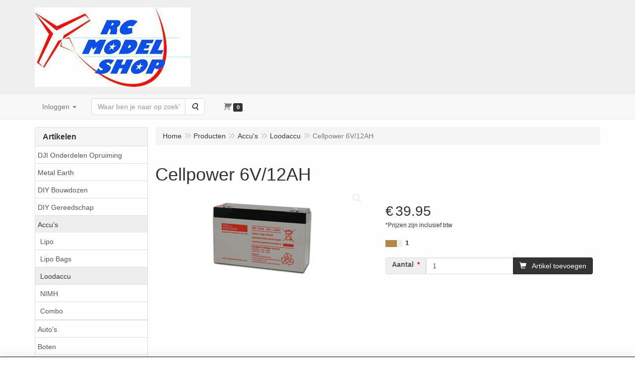

--- FILE ---
content_type: text/css
request_url: https://www.rc-modelshop.nl/assets/theme.css?h=772b0c0f
body_size: 7909
content:
@charset "UTF-8";.input-sm{font-size:12px;line-height:1.5;border-radius:3px}.form-group-sm .form-control{font-size:12px;line-height:1.5;border-radius:3px}.input-lg{font-size:18px;line-height:1.33333333;border-radius:6px}.form-group-lg .form-control{font-size:18px;line-height:1.33333333;border-radius:6px}.has-success .checkbox,.has-success .checkbox-inline,.has-success .control-label,.has-success .help-block,.has-success .radio,.has-success .radio-inline,.has-success.checkbox label,.has-success.checkbox-inline label,.has-success.radio label,.has-success.radio-inline label{color:#3c763d}.has-success .form-control{border-color:#3c763d;-webkit-box-shadow:inset 0 1px 1px rgba(0,0,0,.075);box-shadow:inset 0 1px 1px rgba(0,0,0,.075)}.has-success .form-control:focus{border-color:#2b542c;-webkit-box-shadow:inset 0 1px 1px rgba(0,0,0,.075),0 0 6px #67b168;box-shadow:inset 0 1px 1px rgba(0,0,0,.075),0 0 6px #67b168}.has-success .input-group-addon{color:#3c763d;background-color:#dff0d8;border-color:#3c763d}.has-success .form-control-feedback{color:#3c763d}.has-warning .checkbox,.has-warning .checkbox-inline,.has-warning .control-label,.has-warning .help-block,.has-warning .radio,.has-warning .radio-inline,.has-warning.checkbox label,.has-warning.checkbox-inline label,.has-warning.radio label,.has-warning.radio-inline label{color:#8a6d3b}.has-warning .form-control{border-color:#8a6d3b;-webkit-box-shadow:inset 0 1px 1px rgba(0,0,0,.075);box-shadow:inset 0 1px 1px rgba(0,0,0,.075)}.has-warning .form-control:focus{border-color:#66512c;-webkit-box-shadow:inset 0 1px 1px rgba(0,0,0,.075),0 0 6px #c0a16b;box-shadow:inset 0 1px 1px rgba(0,0,0,.075),0 0 6px #c0a16b}.has-warning .input-group-addon{color:#8a6d3b;background-color:#fcf8e3;border-color:#8a6d3b}.has-warning .form-control-feedback{color:#8a6d3b}.has-error .checkbox,.has-error .checkbox-inline,.has-error .control-label,.has-error .help-block,.has-error .radio,.has-error .radio-inline,.has-error.checkbox label,.has-error.checkbox-inline label,.has-error.radio label,.has-error.radio-inline label{color:#a94442}.has-error .form-control{border-color:#a94442;-webkit-box-shadow:inset 0 1px 1px rgba(0,0,0,.075);box-shadow:inset 0 1px 1px rgba(0,0,0,.075)}.has-error .form-control:focus{border-color:#843534;-webkit-box-shadow:inset 0 1px 1px rgba(0,0,0,.075),0 0 6px #ce8483;box-shadow:inset 0 1px 1px rgba(0,0,0,.075),0 0 6px #ce8483}.has-error .input-group-addon{color:#a94442;background-color:#f2dede;border-color:#a94442}.has-error .form-control-feedback{color:#a94442}.dropdown-menu{font-size:14px;background-color:#fefefe;border:1px solid rgba(0,0,0,.15);border-radius:4px}.dropdown-menu .divider{margin:9px 0;background-color:#e5e5e5}.dropdown-menu>li>a{line-height:1.428571429;color:#343434}.dropdown-menu>li>a:focus,.dropdown-menu>li>a:hover{color:#232323;background-color:#f5f5f5}.dropdown-menu>.active>a{background-color:#343434;color:#fefefe}.dropdown-menu>.active>a:focus,.dropdown-menu>.active>a:hover{color:#232323;background-color:#f5f5f5}.dropdown-menu>.disabled>a,.dropdown-menu>.disabled>a:focus,.dropdown-menu>.disabled>a:hover{color:#787878}.dropdown-header{font-size:12px;line-height:1.428571429;color:#787878}body{font-family:"Helvetica Neue",Helvetica,Arial,sans-serif;font-size:14px;color:#343434;background-color:#fefefe}div#main.container{background-color:transparent}a{color:#343434}a:focus,a:hover{color:#0e0e0e;text-decoration:none}.img-rounded{border-radius:6px}.img-thumbnail{padding:4px;background-color:#fefefe;border:1px solid #ddd;border-radius:4px}hr{border-top:1px solid #efefef}table{background-color:transparent}.table>tbody>tr>td,.table>tbody>tr>th,.table>tfoot>tr>td,.table>tfoot>tr>th,.table>thead>tr>td,.table>thead>tr>th{border-top:1px solid #ddd}.table>thead>tr>th{border-bottom:2px solid #ddd}.table>caption+thead>tr:first-child>td,.table>caption+thead>tr:first-child>th,.table>colgroup+thead>tr:first-child>td,.table>colgroup+thead>tr:first-child>th,.table>thead:first-child>tr:first-child>td,.table>thead:first-child>tr:first-child>th{border-top:0}.table>tbody+tbody{border-top:2px solid #ddd}.table .table{background-color:#fefefe}.table-bordered{border:1px solid #ddd}.table-bordered>tbody>tr>td,.table-bordered>tbody>tr>th,.table-bordered>tfoot>tr>td,.table-bordered>tfoot>tr>th,.table-bordered>thead>tr>td,.table-bordered>thead>tr>th{border:1px solid #ddd}.table-bordered>thead>tr>td,.table-bordered>thead>tr>th{border-bottom-width:2px}.table-striped>tbody>tr:nth-of-type(odd){background-color:#f9f9f9}.table-hover>tbody>tr:hover{background-color:#f5f5f5}.table>tbody>tr.active>td,.table>tbody>tr.active>th,.table>tbody>tr>td.active,.table>tbody>tr>th.active,.table>tfoot>tr.active>td,.table>tfoot>tr.active>th,.table>tfoot>tr>td.active,.table>tfoot>tr>th.active,.table>thead>tr.active>td,.table>thead>tr.active>th,.table>thead>tr>td.active,.table>thead>tr>th.active{background-color:#f5f5f5}.table-hover>tbody>tr.active:hover>td,.table-hover>tbody>tr.active:hover>th,.table-hover>tbody>tr:hover>.active,.table-hover>tbody>tr>td.active:hover,.table-hover>tbody>tr>th.active:hover{background-color:#e8e8e8}.table>tbody>tr.success>td,.table>tbody>tr.success>th,.table>tbody>tr>td.success,.table>tbody>tr>th.success,.table>tfoot>tr.success>td,.table>tfoot>tr.success>th,.table>tfoot>tr>td.success,.table>tfoot>tr>th.success,.table>thead>tr.success>td,.table>thead>tr.success>th,.table>thead>tr>td.success,.table>thead>tr>th.success{background-color:#dff0d8}.table-hover>tbody>tr.success:hover>td,.table-hover>tbody>tr.success:hover>th,.table-hover>tbody>tr:hover>.success,.table-hover>tbody>tr>td.success:hover,.table-hover>tbody>tr>th.success:hover{background-color:#d0e9c6}.table>tbody>tr.info>td,.table>tbody>tr.info>th,.table>tbody>tr>td.info,.table>tbody>tr>th.info,.table>tfoot>tr.info>td,.table>tfoot>tr.info>th,.table>tfoot>tr>td.info,.table>tfoot>tr>th.info,.table>thead>tr.info>td,.table>thead>tr.info>th,.table>thead>tr>td.info,.table>thead>tr>th.info{background-color:#d9edf7}.table-hover>tbody>tr.info:hover>td,.table-hover>tbody>tr.info:hover>th,.table-hover>tbody>tr:hover>.info,.table-hover>tbody>tr>td.info:hover,.table-hover>tbody>tr>th.info:hover{background-color:#c4e3f3}.table>tbody>tr.warning>td,.table>tbody>tr.warning>th,.table>tbody>tr>td.warning,.table>tbody>tr>th.warning,.table>tfoot>tr.warning>td,.table>tfoot>tr.warning>th,.table>tfoot>tr>td.warning,.table>tfoot>tr>th.warning,.table>thead>tr.warning>td,.table>thead>tr.warning>th,.table>thead>tr>td.warning,.table>thead>tr>th.warning{background-color:#fcf8e3}.table-hover>tbody>tr.warning:hover>td,.table-hover>tbody>tr.warning:hover>th,.table-hover>tbody>tr:hover>.warning,.table-hover>tbody>tr>td.warning:hover,.table-hover>tbody>tr>th.warning:hover{background-color:#faf2cc}.table>tbody>tr.danger>td,.table>tbody>tr.danger>th,.table>tbody>tr>td.danger,.table>tbody>tr>th.danger,.table>tfoot>tr.danger>td,.table>tfoot>tr.danger>th,.table>tfoot>tr>td.danger,.table>tfoot>tr>th.danger,.table>thead>tr.danger>td,.table>thead>tr.danger>th,.table>thead>tr>td.danger,.table>thead>tr>th.danger{background-color:#f2dede}.table-hover>tbody>tr.danger:hover>td,.table-hover>tbody>tr.danger:hover>th,.table-hover>tbody>tr:hover>.danger,.table-hover>tbody>tr>td.danger:hover,.table-hover>tbody>tr>th.danger:hover{background-color:#ebcccc}@media screen and (max-width:768px){.table-responsive{border:1px solid #ddd}.table-responsive>.table-bordered{border:0}.table-responsive>.table-bordered>tbody>tr>td:first-child,.table-responsive>.table-bordered>tbody>tr>th:first-child,.table-responsive>.table-bordered>tfoot>tr>td:first-child,.table-responsive>.table-bordered>tfoot>tr>th:first-child,.table-responsive>.table-bordered>thead>tr>td:first-child,.table-responsive>.table-bordered>thead>tr>th:first-child{border-left:0}.table-responsive>.table-bordered>tbody>tr>td:last-child,.table-responsive>.table-bordered>tbody>tr>th:last-child,.table-responsive>.table-bordered>tfoot>tr>td:last-child,.table-responsive>.table-bordered>tfoot>tr>th:last-child,.table-responsive>.table-bordered>thead>tr>td:last-child,.table-responsive>.table-bordered>thead>tr>th:last-child{border-right:0}}.h1,.h2,.h3,.h4,.h5,.h6,h1,h2,h3,h4,h5,h6{font-family:inherit;font-weight:500;line-height:1.1;color:#343434}.h1 small,.h2 small,.h3 small,.h4 small,.h5 small,.h6 small,h1 small,h2 small,h3 small,h4 small,h5 small,h6 small{color:#787878}.h1,h1{font-size:36px}.h2,h2{font-size:30px}.h3,h3{font-size:24px}.h4,h4{font-size:18px}.h5,h5{font-size:14px}.h6,h6{font-size:12px}.lead{font-size:16px}@media (min-width:768px){.lead{font-size:21px}}.small,small{font-size:85%}.mark,mark{background-color:#fcf8e3}.text-primary{color:#343434}a.text-primary:focus,a.text-primary:hover{color:#1b1b1b}.text-success{color:#3c763d}a.text-success:focus,a.text-success:hover{color:#2b542c}.text-info{color:#31708f}a.text-info:focus,a.text-info:hover{color:#245269}.text-warning{color:#8a6d3b}a.text-warning:focus,a.text-warning:hover{color:#66512c}.text-danger{color:#a94442}a.text-danger:focus,a.text-danger:hover{color:#843534}.bg-primary{background-color:#343434}a.bg-primary:focus,a.bg-primary:hover{background-color:#1b1b1b}.bg-success{background-color:#dff0d8}a.bg-success:focus,a.bg-success:hover{background-color:#c1e2b3}.bg-info{background-color:#d9edf7}a.bg-info:focus,a.bg-info:hover{background-color:#afd9ee}.bg-warning{background-color:#fcf8e3}a.bg-warning:focus,a.bg-warning:hover{background-color:#f7ecb5}.bg-danger{background-color:#f2dede}a.bg-danger:focus,a.bg-danger:hover{background-color:#e4b9b9}footer{background:#efefef}.nav-top{position:sticky;top:0}header,header .dropdown-menu{z-index:1001}.nav-top{z-index:1000}header{--lv-logo-height:100%;--lv-logo-padding-vertical:15px;width:100%}header .logo-top{height:unset;min-height:50px;max-width:100%;background:#efefef}header .logo-top>.container{position:relative}header .logo-top>.container:not(.pull-right){padding:0;max-width:100%}header .logo-top .nav{background:#efefef}header .logo-top .nav>li.open>a,header .logo-top .nav>li>a:focus,header .logo-top .nav>li>a:hover{background-color:#d6d6d6}header .logo-top .nav>li.active>a{background-color:#dcdcdc;color:#343434}header .logo-top .nav>li.active>a:focus,header .logo-top .nav>li.active>a:hover{background-color:#d6d6d6}header .logo-top .nav .dropdown-menu>.active>a,header .logo-top .nav .dropdown-menu>.active>a:focus,header .logo-top .nav .dropdown-menu>.active>a:hover{background-color:#e5e5e5;color:#565656}header .logo-top>.container{display:-webkit-box;display:-ms-flexbox;display:flex}header .logo-top>.container>*{-webkit-box-flex:1;-ms-flex:1 1 auto;flex:1 1 auto}header .logo-top>.container>.pull-right{position:absolute;right:0}header .logo-top>.container>.pull-right:before{content:"";display:block;-webkit-box-flex:1;-ms-flex:1 1 auto;flex:1 1 auto}header .logo-top>.container>.pull-right>*{float:right}.nav-top #topmenu{padding:0}.nav-top .navbar-toggle{border-color:#343434}.nav-top .navbar-toggle,.nav-top .navbar-toggle:focus,.nav-top .navbar-toggle:hover{background-color:transparent}.nav-top .navbar-toggle span.icon-bar{background-color:#343434}.nav-top .nav>li{color:#787878}.nav-top .nav>li.open,.nav-top .nav>li:hover{background:#dfdfdf;color:#343434}.nav-top .nav>li.active{background:#e5e5e5;color:#565656}.nav-top .nav .dropdown-menu li{text-transform:none;color:#343434}.nav-top .nav .dropdown-menu li.active,.nav-top .nav .dropdown-menu li.open,.nav-top .nav .dropdown-menu li:hover{color:#565656}.nav-top .nav a{color:inherit!important;background:0 0!important}@media screen and (max-width:767px){ul.nav.navbar-nav{margin:7.5px}.menu_search_widget{width:100%}.menu_search_widget input[name=query]{-webkit-box-flex:1;-ms-flex:1 0 auto;flex:1 0 auto}}.btn{font-weight:400;border-radius:4px}.btn.focus,.btn:focus,.btn:hover{color:#333}.btn-lg{border-radius:6px}.btn-sm,.btn-xs{border-radius:3px}.btn-default{color:#333;background-color:#fefefe;border-color:#ddd}.btn-default.focus,.btn-default:focus{color:#333;background-color:#e5e5e5;border-color:#9d9d9d}.btn-default:hover{color:#333;background-color:#e5e5e5;border-color:#bebebe}.btn-default.active,.btn-default:active,.open>.btn-default.dropdown-toggle{color:#333;background-color:#e5e5e5;border-color:#bebebe}.btn-default.active.focus,.btn-default.active:focus,.btn-default.active:hover,.btn-default:active.focus,.btn-default:active:focus,.btn-default:active:hover,.open>.btn-default.dropdown-toggle.focus,.open>.btn-default.dropdown-toggle:focus,.open>.btn-default.dropdown-toggle:hover{color:#333;background-color:#d3d3d3;border-color:#9d9d9d}.btn-default.active,.btn-default:active,.open>.btn-default.dropdown-toggle{background-image:none}.btn-default.disabled.focus,.btn-default.disabled:focus,.btn-default.disabled:hover,.btn-default[disabled].focus,.btn-default[disabled]:focus,.btn-default[disabled]:hover,fieldset[disabled] .btn-default.focus,fieldset[disabled] .btn-default:focus,fieldset[disabled] .btn-default:hover{background-color:#fefefe;border-color:#ddd}.btn-default .badge{color:#fefefe;background-color:#333}.btn-primary,.lv_account.lv_wishlist .cart-table button.orderbutton{color:#fefefe;background-color:#343434;border-color:#272727}.btn-primary.focus,.btn-primary:focus,.lv_account.lv_wishlist .cart-table button.focus.orderbutton,.lv_account.lv_wishlist .cart-table button.orderbutton:focus{color:#fefefe;background-color:#1b1b1b;border-color:#000}.btn-primary:hover,.lv_account.lv_wishlist .cart-table button.orderbutton:hover{color:#fefefe;background-color:#1b1b1b;border-color:#090909}.btn-primary.active,.btn-primary:active,.lv_account.lv_wishlist .cart-table .open>button.dropdown-toggle.orderbutton,.lv_account.lv_wishlist .cart-table button.active.orderbutton,.lv_account.lv_wishlist .cart-table button.orderbutton:active,.open>.btn-primary.dropdown-toggle{color:#fefefe;background-color:#1b1b1b;border-color:#090909}.btn-primary.active.focus,.btn-primary.active:focus,.btn-primary.active:hover,.btn-primary:active.focus,.btn-primary:active:focus,.btn-primary:active:hover,.lv_account.lv_wishlist .cart-table .open>button.dropdown-toggle.focus.orderbutton,.lv_account.lv_wishlist .cart-table .open>button.dropdown-toggle.orderbutton:focus,.lv_account.lv_wishlist .cart-table .open>button.dropdown-toggle.orderbutton:hover,.lv_account.lv_wishlist .cart-table button.active.focus.orderbutton,.lv_account.lv_wishlist .cart-table button.active.orderbutton:focus,.lv_account.lv_wishlist .cart-table button.active.orderbutton:hover,.lv_account.lv_wishlist .cart-table button.orderbutton:active.focus,.lv_account.lv_wishlist .cart-table button.orderbutton:active:focus,.lv_account.lv_wishlist .cart-table button.orderbutton:active:hover,.open>.btn-primary.dropdown-toggle.focus,.open>.btn-primary.dropdown-toggle:focus,.open>.btn-primary.dropdown-toggle:hover{color:#fefefe;background-color:#090909;border-color:#000}.btn-primary.active,.btn-primary:active,.lv_account.lv_wishlist .cart-table .open>button.dropdown-toggle.orderbutton,.lv_account.lv_wishlist .cart-table button.active.orderbutton,.lv_account.lv_wishlist .cart-table button.orderbutton:active,.open>.btn-primary.dropdown-toggle{background-image:none}.btn-primary.disabled.focus,.btn-primary.disabled:focus,.btn-primary.disabled:hover,.btn-primary[disabled].focus,.btn-primary[disabled]:focus,.btn-primary[disabled]:hover,.lv_account.lv_wishlist .cart-table button.disabled.focus.orderbutton,.lv_account.lv_wishlist .cart-table button.disabled.orderbutton:focus,.lv_account.lv_wishlist .cart-table button.disabled.orderbutton:hover,.lv_account.lv_wishlist .cart-table button[disabled].focus.orderbutton,.lv_account.lv_wishlist .cart-table button[disabled].orderbutton:focus,.lv_account.lv_wishlist .cart-table button[disabled].orderbutton:hover,.lv_account.lv_wishlist .cart-table fieldset[disabled] button.focus.orderbutton,.lv_account.lv_wishlist .cart-table fieldset[disabled] button.orderbutton:focus,.lv_account.lv_wishlist .cart-table fieldset[disabled] button.orderbutton:hover,fieldset[disabled] .btn-primary.focus,fieldset[disabled] .btn-primary:focus,fieldset[disabled] .btn-primary:hover,fieldset[disabled] .lv_account.lv_wishlist .cart-table button.focus.orderbutton,fieldset[disabled] .lv_account.lv_wishlist .cart-table button.orderbutton:focus,fieldset[disabled] .lv_account.lv_wishlist .cart-table button.orderbutton:hover{background-color:#343434;border-color:#272727}.btn-primary .badge,.lv_account.lv_wishlist .cart-table button.orderbutton .badge{color:#343434;background-color:#fefefe}.btn-success{color:#fefefe;background-color:#5cb85c;border-color:#4cae4c}.btn-success.focus,.btn-success:focus{color:#fefefe;background-color:#449d44;border-color:#255625}.btn-success:hover{color:#fefefe;background-color:#449d44;border-color:#398439}.btn-success.active,.btn-success:active,.open>.btn-success.dropdown-toggle{color:#fefefe;background-color:#449d44;border-color:#398439}.btn-success.active.focus,.btn-success.active:focus,.btn-success.active:hover,.btn-success:active.focus,.btn-success:active:focus,.btn-success:active:hover,.open>.btn-success.dropdown-toggle.focus,.open>.btn-success.dropdown-toggle:focus,.open>.btn-success.dropdown-toggle:hover{color:#fefefe;background-color:#398439;border-color:#255625}.btn-success.active,.btn-success:active,.open>.btn-success.dropdown-toggle{background-image:none}.btn-success.disabled.focus,.btn-success.disabled:focus,.btn-success.disabled:hover,.btn-success[disabled].focus,.btn-success[disabled]:focus,.btn-success[disabled]:hover,fieldset[disabled] .btn-success.focus,fieldset[disabled] .btn-success:focus,fieldset[disabled] .btn-success:hover{background-color:#5cb85c;border-color:#4cae4c}.btn-success .badge{color:#5cb85c;background-color:#fefefe}.btn-info{color:#fefefe;background-color:#5bc0de;border-color:#46b8da}.btn-info.focus,.btn-info:focus{color:#fefefe;background-color:#31b0d5;border-color:#1b6d85}.btn-info:hover{color:#fefefe;background-color:#31b0d5;border-color:#269abc}.btn-info.active,.btn-info:active,.open>.btn-info.dropdown-toggle{color:#fefefe;background-color:#31b0d5;border-color:#269abc}.btn-info.active.focus,.btn-info.active:focus,.btn-info.active:hover,.btn-info:active.focus,.btn-info:active:focus,.btn-info:active:hover,.open>.btn-info.dropdown-toggle.focus,.open>.btn-info.dropdown-toggle:focus,.open>.btn-info.dropdown-toggle:hover{color:#fefefe;background-color:#269abc;border-color:#1b6d85}.btn-info.active,.btn-info:active,.open>.btn-info.dropdown-toggle{background-image:none}.btn-info.disabled.focus,.btn-info.disabled:focus,.btn-info.disabled:hover,.btn-info[disabled].focus,.btn-info[disabled]:focus,.btn-info[disabled]:hover,fieldset[disabled] .btn-info.focus,fieldset[disabled] .btn-info:focus,fieldset[disabled] .btn-info:hover{background-color:#5bc0de;border-color:#46b8da}.btn-info .badge{color:#5bc0de;background-color:#fefefe}.btn-warning{color:#fefefe;background-color:#f0ad4e;border-color:#eea236}.btn-warning.focus,.btn-warning:focus{color:#fefefe;background-color:#ec971f;border-color:#985f0d}.btn-warning:hover{color:#fefefe;background-color:#ec971f;border-color:#d58512}.btn-warning.active,.btn-warning:active,.open>.btn-warning.dropdown-toggle{color:#fefefe;background-color:#ec971f;border-color:#d58512}.btn-warning.active.focus,.btn-warning.active:focus,.btn-warning.active:hover,.btn-warning:active.focus,.btn-warning:active:focus,.btn-warning:active:hover,.open>.btn-warning.dropdown-toggle.focus,.open>.btn-warning.dropdown-toggle:focus,.open>.btn-warning.dropdown-toggle:hover{color:#fefefe;background-color:#d58512;border-color:#985f0d}.btn-warning.active,.btn-warning:active,.open>.btn-warning.dropdown-toggle{background-image:none}.btn-warning.disabled.focus,.btn-warning.disabled:focus,.btn-warning.disabled:hover,.btn-warning[disabled].focus,.btn-warning[disabled]:focus,.btn-warning[disabled]:hover,fieldset[disabled] .btn-warning.focus,fieldset[disabled] .btn-warning:focus,fieldset[disabled] .btn-warning:hover{background-color:#f0ad4e;border-color:#eea236}.btn-warning .badge{color:#f0ad4e;background-color:#fefefe}.btn-danger{color:#fefefe;background-color:#d9534f;border-color:#d43f3a}.btn-danger.focus,.btn-danger:focus{color:#fefefe;background-color:#c9302c;border-color:#761c19}.btn-danger:hover{color:#fefefe;background-color:#c9302c;border-color:#ac2925}.btn-danger.active,.btn-danger:active,.open>.btn-danger.dropdown-toggle{color:#fefefe;background-color:#c9302c;border-color:#ac2925}.btn-danger.active.focus,.btn-danger.active:focus,.btn-danger.active:hover,.btn-danger:active.focus,.btn-danger:active:focus,.btn-danger:active:hover,.open>.btn-danger.dropdown-toggle.focus,.open>.btn-danger.dropdown-toggle:focus,.open>.btn-danger.dropdown-toggle:hover{color:#fefefe;background-color:#ac2925;border-color:#761c19}.btn-danger.active,.btn-danger:active,.open>.btn-danger.dropdown-toggle{background-image:none}.btn-danger.disabled.focus,.btn-danger.disabled:focus,.btn-danger.disabled:hover,.btn-danger[disabled].focus,.btn-danger[disabled]:focus,.btn-danger[disabled]:hover,fieldset[disabled] .btn-danger.focus,fieldset[disabled] .btn-danger:focus,fieldset[disabled] .btn-danger:hover{background-color:#d9534f;border-color:#d43f3a}.btn-danger .badge{color:#d9534f;background-color:#fefefe}.btn-link{color:#343434}.btn-link:focus,.btn-link:hover{color:#0e0e0e;text-decoration:none}.btn-link[disabled]:focus,.btn-link[disabled]:hover,fieldset[disabled] .btn-link:focus,fieldset[disabled] .btn-link:hover{color:#787878}.btn-group-vertical>.btn:first-child:not(:last-child){border-top-left-radius:4px;border-top-right-radius:4px}.btn-group-vertical>.btn:last-child:not(:first-child){border-bottom-left-radius:4px;border-bottom-right-radius:4px}.list-group-item{background-color:#fefefe;border:1px solid #ddd}.list-group-item:first-child{border-top-left-radius:4px;border-top-right-radius:4px}.list-group-item:last-child{border-bottom-left-radius:4px;border-bottom-right-radius:4px}a.list-group-item,button.list-group-item{color:#555}a.list-group-item .list-group-item-heading,button.list-group-item .list-group-item-heading{color:#333}a.list-group-item:focus,a.list-group-item:hover,button.list-group-item:focus,button.list-group-item:hover{text-decoration:none;color:#555;background-color:#f5f5f5}a.list-group-item.disabled,a.list-group-item.disabled:focus,a.list-group-item.disabled:hover,button.list-group-item.disabled,button.list-group-item.disabled:focus,button.list-group-item.disabled:hover{background-color:#efefef;color:#787878}a.list-group-item.disabled .list-group-item-heading,a.list-group-item.disabled:focus .list-group-item-heading,a.list-group-item.disabled:hover .list-group-item-heading,button.list-group-item.disabled .list-group-item-heading,button.list-group-item.disabled:focus .list-group-item-heading,button.list-group-item.disabled:hover .list-group-item-heading{color:inherit}a.list-group-item.disabled .list-group-item-text,a.list-group-item.disabled:focus .list-group-item-text,a.list-group-item.disabled:hover .list-group-item-text,button.list-group-item.disabled .list-group-item-text,button.list-group-item.disabled:focus .list-group-item-text,button.list-group-item.disabled:hover .list-group-item-text{color:#787878}a.list-group-item.active,a.list-group-item.active:focus,a.list-group-item.active:hover,button.list-group-item.active,button.list-group-item.active:focus,button.list-group-item.active:hover{color:#fefefe;background-color:#343434;border-color:#343434}a.list-group-item.active .list-group-item-heading,a.list-group-item.active .list-group-item-heading>.small,a.list-group-item.active .list-group-item-heading>small,a.list-group-item.active:focus .list-group-item-heading,a.list-group-item.active:focus .list-group-item-heading>.small,a.list-group-item.active:focus .list-group-item-heading>small,a.list-group-item.active:hover .list-group-item-heading,a.list-group-item.active:hover .list-group-item-heading>.small,a.list-group-item.active:hover .list-group-item-heading>small,button.list-group-item.active .list-group-item-heading,button.list-group-item.active .list-group-item-heading>.small,button.list-group-item.active .list-group-item-heading>small,button.list-group-item.active:focus .list-group-item-heading,button.list-group-item.active:focus .list-group-item-heading>.small,button.list-group-item.active:focus .list-group-item-heading>small,button.list-group-item.active:hover .list-group-item-heading,button.list-group-item.active:hover .list-group-item-heading>.small,button.list-group-item.active:hover .list-group-item-heading>small{color:inherit}a.list-group-item.active .list-group-item-text,a.list-group-item.active:focus .list-group-item-text,a.list-group-item.active:hover .list-group-item-text,button.list-group-item.active .list-group-item-text,button.list-group-item.active:focus .list-group-item-text,button.list-group-item.active:hover .list-group-item-text{color:#9a9a9a}.list-group-item-success{color:#3c763d;background-color:#dff0d8}a.list-group-item-success,button.list-group-item-success{color:#3c763d}a.list-group-item-success .list-group-item-heading,button.list-group-item-success .list-group-item-heading{color:inherit}a.list-group-item-success:focus,a.list-group-item-success:hover,button.list-group-item-success:focus,button.list-group-item-success:hover{color:#3c763d;background-color:#d0e9c6}a.list-group-item-success.active,a.list-group-item-success.active:focus,a.list-group-item-success.active:hover,button.list-group-item-success.active,button.list-group-item-success.active:focus,button.list-group-item-success.active:hover{color:#fff;background-color:#3c763d;border-color:#3c763d}.list-group-item-info{color:#31708f;background-color:#d9edf7}a.list-group-item-info,button.list-group-item-info{color:#31708f}a.list-group-item-info .list-group-item-heading,button.list-group-item-info .list-group-item-heading{color:inherit}a.list-group-item-info:focus,a.list-group-item-info:hover,button.list-group-item-info:focus,button.list-group-item-info:hover{color:#31708f;background-color:#c4e3f3}a.list-group-item-info.active,a.list-group-item-info.active:focus,a.list-group-item-info.active:hover,button.list-group-item-info.active,button.list-group-item-info.active:focus,button.list-group-item-info.active:hover{color:#fff;background-color:#31708f;border-color:#31708f}.list-group-item-warning{color:#8a6d3b;background-color:#fcf8e3}a.list-group-item-warning,button.list-group-item-warning{color:#8a6d3b}a.list-group-item-warning .list-group-item-heading,button.list-group-item-warning .list-group-item-heading{color:inherit}a.list-group-item-warning:focus,a.list-group-item-warning:hover,button.list-group-item-warning:focus,button.list-group-item-warning:hover{color:#8a6d3b;background-color:#faf2cc}a.list-group-item-warning.active,a.list-group-item-warning.active:focus,a.list-group-item-warning.active:hover,button.list-group-item-warning.active,button.list-group-item-warning.active:focus,button.list-group-item-warning.active:hover{color:#fff;background-color:#8a6d3b;border-color:#8a6d3b}.list-group-item-danger{color:#a94442;background-color:#f2dede}a.list-group-item-danger,button.list-group-item-danger{color:#a94442}a.list-group-item-danger .list-group-item-heading,button.list-group-item-danger .list-group-item-heading{color:inherit}a.list-group-item-danger:focus,a.list-group-item-danger:hover,button.list-group-item-danger:focus,button.list-group-item-danger:hover{color:#a94442;background-color:#ebcccc}a.list-group-item-danger.active,a.list-group-item-danger.active:focus,a.list-group-item-danger.active:hover,button.list-group-item-danger.active,button.list-group-item-danger.active:focus,button.list-group-item-danger.active:hover{color:#fff;background-color:#a94442;border-color:#a94442}.modal-content{background-color:#fefefe;border:1px solid rgba(0,0,0,.2);border-radius:6px}.modal-backdrop{background-color:#010101}.modal-backdrop.in{opacity:.75}.modal-header{border-bottom:1px solid #e5e5e5}.modal-footer{border-top:1px solid #e5e5e5}.overflow-toggle:before{font-family:FontAwesome;content:"\f078"}.overflow-hidden.open .overflow-toggle:before{content:"\f077"}.alert{border-radius:4px}.alert .alert-link{font-weight:700}.alert-success{background-color:#dff0d8;border-color:#d6e9c6;color:#3c763d}.alert-success hr{border-top-color:#c9e2b3}.alert-success .alert-link{color:#2b542c}.alert-info{background-color:#d9edf7;border-color:#bce8f1;color:#31708f}.alert-info hr{border-top-color:#a6e1ec}.alert-info .alert-link{color:#245269}.alert-warning{background-color:#fcf8e3;border-color:#faebcc;color:#8a6d3b}.alert-warning hr{border-top-color:#f7e1b5}.alert-warning .alert-link{color:#66512c}.alert-danger{background-color:#f2dede;border-color:#ebccd1;color:#a94442}.alert-danger hr{border-top-color:#e4b9c0}.alert-danger .alert-link{color:#843534}.badge{font-size:12px;font-weight:700;color:#fefefe;line-height:1;background-color:#787878;border-radius:10px}.list-group-item.active>.badge,.nav-pills>.active>a>.badge{color:#343434;background-color:#fefefe}a.badge:focus,a.badge:hover{color:#fefefe}.label{color:#fefefe}a.label:focus,a.label:hover{color:#fefefe}.label-default{background-color:#787878}.label-default[href]:focus,.label-default[href]:hover{background-color:#5f5f5f}.label-primary{background-color:#343434}.label-primary[href]:focus,.label-primary[href]:hover{background-color:#1b1b1b}.label-success{background-color:#5cb85c}.label-success[href]:focus,.label-success[href]:hover{background-color:#449d44}.label-info{background-color:#5bc0de}.label-info[href]:focus,.label-info[href]:hover{background-color:#31b0d5}.label-warning{background-color:#f0ad4e}.label-warning[href]:focus,.label-warning[href]:hover{background-color:#ec971f}.label-danger{background-color:#d9534f}.label-danger[href]:focus,.label-danger[href]:hover{background-color:#c9302c}.popover{max-width:276px;font-size:14px;color:#343434;background-color:#fefefe;border:1px solid rgba(0,0,0,.2);border-radius:6px}.popover-title{font-size:14px;color:#343434;background-color:#f6f6f6;border-bottom:1px solid #eaeaea;border-top-left-radius:5px;border-top-right-radius:5px;border-bottom-left-radius:0;border-bottom-right-radius:0}.progress{height:20px;margin-bottom:20px;background-color:#f5f5f5;border-radius:4px}.progress-bar{font-size:12px;line-height:20px;color:#fefefe;background-color:#343434}.progress-bar-success{background-color:#5cb85c}.progress-striped .progress-bar-success{background-image:linear-gradient(45deg,rgba(255,255,255,.15) 25%,transparent 25%,transparent 50%,rgba(255,255,255,.15) 50%,rgba(255,255,255,.15) 75%,transparent 75%,transparent)}.progress-bar-info{background-color:#5bc0de}.progress-striped .progress-bar-info{background-image:linear-gradient(45deg,rgba(255,255,255,.15) 25%,transparent 25%,transparent 50%,rgba(255,255,255,.15) 50%,rgba(255,255,255,.15) 75%,transparent 75%,transparent)}.progress-bar-warning{background-color:#f0ad4e}.progress-striped .progress-bar-warning{background-image:linear-gradient(45deg,rgba(255,255,255,.15) 25%,transparent 25%,transparent 50%,rgba(255,255,255,.15) 50%,rgba(255,255,255,.15) 75%,transparent 75%,transparent)}.progress-bar-danger{background-color:#d9534f}.progress-striped .progress-bar-danger{background-image:linear-gradient(45deg,rgba(255,255,255,.15) 25%,transparent 25%,transparent 50%,rgba(255,255,255,.15) 50%,rgba(255,255,255,.15) 75%,transparent 75%,transparent)}.tooltip{font-size:12px}.tooltip-inner{color:#fefefe;background-color:#010101;max-width:200px;border-radius:4px}legend{font-size:21px;color:#343434;border-bottom:1px solid #e5e5e5}output{font-size:14px;line-height:1.428571429;color:#565656}.form-control{font-size:14px;line-height:1.428571429;color:#565656;background-color:#fefefe;background-image:none;border:1px solid #ddd;border-radius:4px;-webkit-box-shadow:inset 0 1px 1px rgba(0,0,0,.075);box-shadow:inset 0 1px 1px rgba(0,0,0,.075)}.form-control:focus{border-color:#66afe9;outline:0;-webkit-box-shadow:inset 0 1px 1px rgba(0,0,0,.075),0 0 8px rgba(102,175,233,.6);box-shadow:inset 0 1px 1px rgba(0,0,0,.075),0 0 8px rgba(102,175,233,.6)}.form-control:-ms-input-placeholder,.form-control::-moz-placeholder,.form-control::-webkit-input-placeholder{color:#999}.form-control[disabled],.form-control[readonly],fieldset[disabled] .form-control{background-color:#efefef}.help-block{color:#747474}label.required:after{color:red;content:"*";padding-left:.5em}.datepicker{border-radius:4px}.datepicker table tr td .focus,.datepicker table tr td .focus.highlighted,.datepicker table tr td .focus.highlighted.active,.datepicker table tr td .focus.highlighted:active,.datepicker table tr td :focus,.datepicker table tr td :focus.highlighted,.datepicker table tr td :focus.highlighted.active,.datepicker table tr td :focus.highlighted:active{border-color:#66afe9}.datepicker table tr td .hover,.datepicker table tr td :hover{border-color:#e8e8e8;background-color:#f5f5f5;color:#232323}.datepicker table tr td .active,.datepicker table tr td :active{border-color:#272727;background:#343434;color:#fefefe}.datepicker table tr td .active:hover,.datepicker table tr td :active:hover{background:#1b1b1b;border-color:#0e0e0e}.input-group .form-control :only-child{border-radius:4px}.input-group .input-group-addon{font-size:14px;color:#565656;background-color:#efefef;border:1px solid #ddd;border-radius:4px}.input-group .input-group-addon.input-sm{font-size:12px;border-radius:3px}.input-group .input-group-addon.input-lg{font-size:18px;border-radius:6px}.input-group .input-group-addon:first-child{border-top-right-radius:0;border-bottom-right-radius:0}.input-group .input-group-addon:last-child{border-top-left-radius:0;border-bottom-left-radius:0}.thumbnail{padding:4px;margin-bottom:20px;line-height:1.428571429;background-color:#fefefe;border:1px solid #ddd;border-radius:4px}.thumbnail .caption{padding:9px;color:#343434}a.thumbnail.active,a.thumbnail:focus,a.thumbnail:hover{border-color:#343434}.breadcrumb{background-color:#f5f5f5;border-radius:4px}.breadcrumb>li+li:before{content:"\f101";font-family:FontAwesome;color:#ccc}.breadcrumb>.active{color:#787878}.navbar-brand{font-size:18px}.navbar-toggle{border-radius:4px}.navbar-fixed-bottom .navbar-nav>li>.dropdown-menu{border-top-left-radius:4px;border-top-right-radius:4px}.navbar-btn{margin-top:8px;margin-bottom:8px}.navbar-btn.btn-sm{margin-top:10px;margin-bottom:10px}.navbar-text{margin-top:15px;margin-bottom:15px}.navbar,.navbar-default{background-color:#f8f8f8;border-color:#ebebeb}.navbar .navbar-brand,.navbar-default .navbar-brand{color:#787878}.navbar .navbar-brand:focus,.navbar .navbar-brand:hover,.navbar-default .navbar-brand:focus,.navbar-default .navbar-brand:hover{color:#5f5f5f;background-color:#d6d6d6}.navbar .navbar-text,.navbar-default .navbar-text{color:#787878}.navbar .navbar-nav>li>a,.navbar .navbar-nav>li>span,.navbar-default .navbar-nav>li>a,.navbar-default .navbar-nav>li>span{color:#787878}.navbar .navbar-nav>li>a:focus,.navbar .navbar-nav>li>a:hover,.navbar-default .navbar-nav>li>a:focus,.navbar-default .navbar-nav>li>a:hover{color:#343434;background-color:#dfdfdf}@media screen and (min-width:768px){.navbar .navbar-nav>li>a,.navbar-default .navbar-nav>li>a{padding-top:15px;padding-bottom:15px}}.navbar .navbar-nav .active>a,.navbar .navbar-nav .active>a:focus,.navbar .navbar-nav .active>a:hover,.navbar-default .navbar-nav .active>a,.navbar-default .navbar-nav .active>a:focus,.navbar-default .navbar-nav .active>a:hover{color:#565656;background-color:#e5e5e5}.navbar .navbar-nav>.disabled>a,.navbar .navbar-nav>.disabled>a:focus,.navbar .navbar-nav>.disabled>a:hover,.navbar-default .navbar-nav>.disabled>a,.navbar-default .navbar-nav>.disabled>a:focus,.navbar-default .navbar-nav>.disabled>a:hover{color:#ccc;background-color:transparent}.navbar .navbar-nav>.open>a,.navbar .navbar-nav>.open>a:focus,.navbar .navbar-nav>.open>a:hover,.navbar-default .navbar-nav>.open>a,.navbar-default .navbar-nav>.open>a:focus,.navbar-default .navbar-nav>.open>a:hover{color:#565656;background-color:#e5e5e5}@media screen and (max-width:767px){.navbar .navbar-nav .open .dropdown-menu>li>a,.navbar-default .navbar-nav .open .dropdown-menu>li>a{color:#787878}.navbar .navbar-nav .open .dropdown-menu>li>a:focus,.navbar .navbar-nav .open .dropdown-menu>li>a:hover,.navbar-default .navbar-nav .open .dropdown-menu>li>a:focus,.navbar-default .navbar-nav .open .dropdown-menu>li>a:hover{color:#343434;background-color:#dfdfdf}.navbar .navbar-nav .open .dropdown-menu>.active>a,.navbar .navbar-nav .open .dropdown-menu>.active>a:focus,.navbar .navbar-nav .open .dropdown-menu>.active>a:hover,.navbar-default .navbar-nav .open .dropdown-menu>.active>a,.navbar-default .navbar-nav .open .dropdown-menu>.active>a:focus,.navbar-default .navbar-nav .open .dropdown-menu>.active>a:hover{color:#565656;background-color:#e5e5e5}.navbar .navbar-nav .open .dropdown-menu>.disabled>a,.navbar .navbar-nav .open .dropdown-menu>.disabled>a:focus,.navbar .navbar-nav .open .dropdown-menu>.disabled>a:hover,.navbar-default .navbar-nav .open .dropdown-menu>.disabled>a,.navbar-default .navbar-nav .open .dropdown-menu>.disabled>a:focus,.navbar-default .navbar-nav .open .dropdown-menu>.disabled>a:hover{color:#ccc;background-color:transparent}}.navbar .navbar-toggle,.navbar-default .navbar-toggle{border-color:#ddd}.navbar .navbar-toggle:focus,.navbar .navbar-toggle:hover,.navbar-default .navbar-toggle:focus,.navbar-default .navbar-toggle:hover{background-color:#ddd}.navbar .navbar-toggle .icon-bar,.navbar-default .navbar-toggle .icon-bar{background-color:#888}.navbar .navbar-collapse,.navbar .navbar-form,.navbar-default .navbar-collapse,.navbar-default .navbar-form{border-color:#ebebeb}.navbar .btn-link,.navbar .navbar-link,.navbar-default .btn-link,.navbar-default .navbar-link{color:#787878}.navbar .btn-link:focus,.navbar .btn-link:hover,.navbar .navbar-link:focus,.navbar .navbar-link:hover,.navbar-default .btn-link:focus,.navbar-default .btn-link:hover,.navbar-default .navbar-link:focus,.navbar-default .navbar-link:hover{color:#343434}.navbar .btn-link[disabled]:focus,.navbar .btn-link[disabled]:hover,.navbar-default .btn-link[disabled]:focus,.navbar-default .btn-link[disabled]:hover,fieldset[disabled] .navbar .btn-link:focus,fieldset[disabled] .navbar .btn-link:hover,fieldset[disabled] .navbar-default .btn-link:focus,fieldset[disabled] .navbar-default .btn-link:hover{color:#ccc}.dropdown-submenu .dropdown-menu{border-radius:4px;border-top-left-radius:0}.dropdown-submenu.pull-left>.dropdown-menu{border-radius:4px;border-top-right-radius:0}.nav>li>a{padding:10px 15px}.nav>li>a:focus,.nav>li>a:hover{background-color:#efefef}.nav>li.disabled>a{color:#787878}.nav>li.disabled>a:focus,.nav>li.disabled>a:hover{color:#787878}.nav .open>a,.nav .open>a:focus,.nav .open>a:hover{background-color:#efefef;border-color:#343434}.nav-tabs{border-bottom:1px solid #ddd}.nav-tabs>li>a{line-height:1.428571429;border-top-left-radius:4px;border-top-right-radius:4px;border-bottom-left-radius:0;border-bottom-right-radius:0}.nav-tabs>li>a:hover{border-color:#efefef #efefef #ddd}.nav-tabs>li.active>a,.nav-tabs>li.active>a:focus,.nav-tabs>li.active>a:hover{color:#565656;background-color:#fefefe;border:1px solid #ddd;border-bottom-color:transparent}.nav-tabs-justified>li>a{border-radius:4px}.nav-tabs-justified>.active>a,.nav-tabs-justified>.active>a:focus,.nav-tabs-justified>.active>a:hover{border:1px solid #ddd}@media screen and (min-width:768px){.nav-tabs-justified>li>a{border-bottom:1px solid #ddd;border-top-left-radius:4px;border-top-right-radius:4px;border-bottom-left-radius:0;border-bottom-right-radius:0}.nav-tabs-justified>.active>a,.nav-tabs-justified>.active>a:focus,.nav-tabs-justified>.active>a:hover{border-bottom-color:#fefefe}}.nav-pills>li>a{border-radius:4px}.nav-pills>li.active>a,.nav-pills>li.active>a:focus,.nav-pills>li.active>a:hover{color:#fefefe;background-color:#343434}.pager li>a,.pager li>span{background-color:#fefefe;border:1px solid #ddd;border-radius:15px}.pager li>a:focus,.pager li>a:hover,.pager li>span:focus,.pager li>span:hover{background-color:#efefef}.pager li.disabled>a,.pager li.disabled>a:focus,.pager li.disabled>a:hover,.pager li.disabled>span,.pager li.disabled>span:focus,.pager li.disabled>span:hover{color:#787878;background-color:#fefefe}.pagination{border-radius:4px}.pagination>li>a,.pagination>li>span{color:#343434;background-color:#fefefe;border:1px solid #ddd}.pagination>li>a:focus,.pagination>li>a:hover,.pagination>li>span:focus,.pagination>li>span:hover{color:#0e0e0e;background-color:#efefef;border-color:#ddd}.pagination>li:first-child>a,.pagination>li:first-child>span{border-top-left-radius:4px;border-bottom-left-radius:4px}.pagination>li:last-child>a,.pagination>li:last-child>span{border-top-right-radius:4px;border-bottom-right-radius:4px}.pagination>li.active>a,.pagination>li.active>a:focus,.pagination>li.active>a:hover,.pagination>li.active>span,.pagination>li.active>span:focus,.pagination>li.active>span:hover{color:#fefefe;background-color:#343434;border-color:#343434}.pagination>li.disabled>a,.pagination>li.disabled>a:focus,.pagination>li.disabled>a:hover,.pagination>li.disabled>span,.pagination>li.disabled>span:focus,.pagination>li.disabled>span:hover{color:#787878;background-color:#fefefe;border-color:#ddd}.pagination-lg>li>a,.pagination-lg>li>span{font-size:18px}.pagination-lg>li:first-child>a,.pagination-lg>li:first-child>span{border-top-left-radius:6px;border-bottom-left-radius:6px}.pagination-lg>li:last-child>a,.pagination-lg>li:last-child>span{border-top-right-radius:6px;border-bottom-right-radius:6px}.pagination-sm>li>a,.pagination-sm>li>span{font-size:12px}.pagination-sm>li:first-child>a,.pagination-sm>li:first-child>span{border-top-left-radius:3px;border-bottom-left-radius:3px}.pagination-sm>li:last-child>a,.pagination-sm>li:last-child>span{border-top-right-radius:3px;border-bottom-right-radius:3px}@media screen and (min-width:992px){#main .sidebar{width:20%;-ms-flex-preferred-size:20%;flex-basis:20%;max-width:300px}#main #content.has_sidebarLeft,#main #content.has_sidebarRight{width:79%;-ms-flex-preferred-size:79%;flex-basis:79%;max-width:80%}#main #content.has_sidebarLeft.has_sidebarRight{width:58%;-ms-flex-preferred-size:58%;flex-basis:58%;max-width:60%}}.sidebar .widget .list-group .list-group-item>a{display:block}.sidebar .widget .list-group .list-group-item>a:hover{background:#dfdfdf;color:#343434}.sidebar .widget .list-group .list-group-item>a:hover.active{background:#dcdcdc}.sidebar .widget .panel .panel-heading{color:#343434;background-color:#f5f5f5}.sidebar .widget .panel .panel-heading h4{color:#343434}.sidebar .widget .panel>:last-child{border-bottom-left-radius:4px;border-bottom-right-radius:4px}.widget-container .widget a>h4,.widget-container .widget h4{color:#343434}.carousel-control{width:15%;opacity:.5;font-size:20px;color:#fefefe;text-shadow:0 1px 2px rgba(0,0,0,.6)}.carousel-control:focus,.carousel-control:hover{color:#fefefe;opacity:.9;text-decoration:none}.carousel-control .icon-prev:before{content:"←"}.carousel-control .icon-next:before{content:"→"}.carousel-indicators li{border:1px solid #fefefe}.carousel-indicators .active{background-color:#fefefe}.carousel-caption{color:#fefefe;text-shadow:0 1px 2px rgba(0,0,0,.6)}.carousel-caption .btn{text-shadow:none}@media screen and (min-width:768px){.carousel-control .icon-next,.carousel-control .icon-prev{width:30px;height:30px;margin-top:-10px;font-size:30px}.carousel-control .icon-prev{margin-left:-10px}.carousel-control .icon-next{margin-right:-10px}}.widget.widget_contact .panel>:not(.panel-heading){padding:5px}.widget.widget_highlight_blocks{padding:0}.widget.widget_highlight_blocks>div>.wrap{border-color:#ddd;border-radius:4px}.panel{margin-bottom:20px;background-color:#fefefe;border-radius:4px}.panel-heading{border-bottom:1px solid transparent;border-top-left-radius:3px;border-top-right-radius:3px}.panel-heading>.dropdown .dropdown-toggle{color:inherit}.panel-footer{background-color:#f5f5f5;border-top:1px solid #ddd;border-bottom-left-radius:3px;border-bottom-right-radius:3px}.panel>.list-group:first-child .list-group-item:first-child,.panel>.panel-collapse>.list-group:first-child .list-group-item:first-child{border-top-left-radius:3px;border-top-right-radius:3px}.panel>.list-group:last-child .list-group-item:last-child,.panel>.panel-collapse>.list-group:last-child .list-group-item:last-child{border-bottom-left-radius:3px;border-bottom-right-radius:3px}.panel>.table-responsive:first-child>.table:first-child,.panel>.table:first-child{border-top-left-radius:3px;border-top-right-radius:3px}.panel>.table-responsive:first-child>.table:first-child>tbody:first-child>tr:first-child,.panel>.table-responsive:first-child>.table:first-child>thead:first-child>tr:first-child,.panel>.table:first-child>tbody:first-child>tr:first-child,.panel>.table:first-child>thead:first-child>tr:first-child{border-top-left-radius:3px;border-top-right-radius:3px}.panel>.table-responsive:first-child>.table:first-child>tbody:first-child>tr:first-child td:first-child,.panel>.table-responsive:first-child>.table:first-child>tbody:first-child>tr:first-child th:first-child,.panel>.table-responsive:first-child>.table:first-child>thead:first-child>tr:first-child td:first-child,.panel>.table-responsive:first-child>.table:first-child>thead:first-child>tr:first-child th:first-child,.panel>.table:first-child>tbody:first-child>tr:first-child td:first-child,.panel>.table:first-child>tbody:first-child>tr:first-child th:first-child,.panel>.table:first-child>thead:first-child>tr:first-child td:first-child,.panel>.table:first-child>thead:first-child>tr:first-child th:first-child{border-top-left-radius:3px}.panel>.table-responsive:first-child>.table:first-child>tbody:first-child>tr:first-child td:last-child,.panel>.table-responsive:first-child>.table:first-child>tbody:first-child>tr:first-child th:last-child,.panel>.table-responsive:first-child>.table:first-child>thead:first-child>tr:first-child td:last-child,.panel>.table-responsive:first-child>.table:first-child>thead:first-child>tr:first-child th:last-child,.panel>.table:first-child>tbody:first-child>tr:first-child td:last-child,.panel>.table:first-child>tbody:first-child>tr:first-child th:last-child,.panel>.table:first-child>thead:first-child>tr:first-child td:last-child,.panel>.table:first-child>thead:first-child>tr:first-child th:last-child{border-top-right-radius:3px}.panel>.table-responsive:last-child>.table:last-child,.panel>.table:last-child{border-bottom-left-radius:3px;border-bottom-right-radius:3px}.panel>.table-responsive:last-child>.table:last-child>tbody:last-child>tr:last-child,.panel>.table-responsive:last-child>.table:last-child>tfoot:last-child>tr:last-child,.panel>.table:last-child>tbody:last-child>tr:last-child,.panel>.table:last-child>tfoot:last-child>tr:last-child{border-bottom-left-radius:3px;border-bottom-right-radius:3px}.panel>.table-responsive:last-child>.table:last-child>tbody:last-child>tr:last-child td:first-child,.panel>.table-responsive:last-child>.table:last-child>tbody:last-child>tr:last-child th:first-child,.panel>.table-responsive:last-child>.table:last-child>tfoot:last-child>tr:last-child td:first-child,.panel>.table-responsive:last-child>.table:last-child>tfoot:last-child>tr:last-child th:first-child,.panel>.table:last-child>tbody:last-child>tr:last-child td:first-child,.panel>.table:last-child>tbody:last-child>tr:last-child th:first-child,.panel>.table:last-child>tfoot:last-child>tr:last-child td:first-child,.panel>.table:last-child>tfoot:last-child>tr:last-child th:first-child{border-bottom-left-radius:3px}.panel>.table-responsive:last-child>.table:last-child>tbody:last-child>tr:last-child td:last-child,.panel>.table-responsive:last-child>.table:last-child>tbody:last-child>tr:last-child th:last-child,.panel>.table-responsive:last-child>.table:last-child>tfoot:last-child>tr:last-child td:last-child,.panel>.table-responsive:last-child>.table:last-child>tfoot:last-child>tr:last-child th:last-child,.panel>.table:last-child>tbody:last-child>tr:last-child td:last-child,.panel>.table:last-child>tbody:last-child>tr:last-child th:last-child,.panel>.table:last-child>tfoot:last-child>tr:last-child td:last-child,.panel>.table:last-child>tfoot:last-child>tr:last-child th:last-child{border-bottom-right-radius:3px}.panel>.panel-body+.table,.panel>.panel-body+.table-responsive,.panel>.table+.panel-body,.panel>.table-responsive+.panel-body{border-top:1px solid #ddd}.panel>.table>tbody:first-child>tr:first-child td,.panel>.table>tbody:first-child>tr:first-child th{border-top:0}.panel>.table-bordered,.panel>.table-responsive>.table-bordered{border:0}.panel>.table-bordered>tbody>tr>td:first-child,.panel>.table-bordered>tbody>tr>th:first-child,.panel>.table-bordered>tfoot>tr>td:first-child,.panel>.table-bordered>tfoot>tr>th:first-child,.panel>.table-bordered>thead>tr>td:first-child,.panel>.table-bordered>thead>tr>th:first-child,.panel>.table-responsive>.table-bordered>tbody>tr>td:first-child,.panel>.table-responsive>.table-bordered>tbody>tr>th:first-child,.panel>.table-responsive>.table-bordered>tfoot>tr>td:first-child,.panel>.table-responsive>.table-bordered>tfoot>tr>th:first-child,.panel>.table-responsive>.table-bordered>thead>tr>td:first-child,.panel>.table-responsive>.table-bordered>thead>tr>th:first-child{border-left:0}.panel>.table-bordered>tbody>tr>td:last-child,.panel>.table-bordered>tbody>tr>th:last-child,.panel>.table-bordered>tfoot>tr>td:last-child,.panel>.table-bordered>tfoot>tr>th:last-child,.panel>.table-bordered>thead>tr>td:last-child,.panel>.table-bordered>thead>tr>th:last-child,.panel>.table-responsive>.table-bordered>tbody>tr>td:last-child,.panel>.table-responsive>.table-bordered>tbody>tr>th:last-child,.panel>.table-responsive>.table-bordered>tfoot>tr>td:last-child,.panel>.table-responsive>.table-bordered>tfoot>tr>th:last-child,.panel>.table-responsive>.table-bordered>thead>tr>td:last-child,.panel>.table-responsive>.table-bordered>thead>tr>th:last-child{border-right:0}.panel>.table-bordered>tbody>tr:first-child>td,.panel>.table-bordered>tbody>tr:first-child>th,.panel>.table-bordered>thead>tr:first-child>td,.panel>.table-bordered>thead>tr:first-child>th,.panel>.table-responsive>.table-bordered>tbody>tr:first-child>td,.panel>.table-responsive>.table-bordered>tbody>tr:first-child>th,.panel>.table-responsive>.table-bordered>thead>tr:first-child>td,.panel>.table-responsive>.table-bordered>thead>tr:first-child>th{border-bottom:0}.panel>.table-bordered>tbody>tr:last-child>td,.panel>.table-bordered>tbody>tr:last-child>th,.panel>.table-bordered>tfoot>tr:last-child>td,.panel>.table-bordered>tfoot>tr:last-child>th,.panel>.table-responsive>.table-bordered>tbody>tr:last-child>td,.panel>.table-responsive>.table-bordered>tbody>tr:last-child>th,.panel>.table-responsive>.table-bordered>tfoot>tr:last-child>td,.panel>.table-responsive>.table-bordered>tfoot>tr:last-child>th{border-bottom:0}.panel>.table-responsive{border:0;margin-bottom:0}.panel-group{margin-bottom:20px}.panel-group .panel{border-radius:4px}.panel-group .panel+.panel{margin-top:5px}.panel-group .panel-heading{border-bottom:0}.panel-group .panel-heading+.panel-collapse>.list-group,.panel-group .panel-heading+.panel-collapse>.panel-body{border-top:1px solid #ddd}.panel-group .panel-footer{border-top:0}.panel-group .panel-footer+.panel-collapse .panel-body{border-bottom:1px solid #ddd}.panel-default{border-color:#ddd}.panel-default>.panel-heading{color:#343434;background-color:#f5f5f5;border-color:#ddd}.panel-default>.panel-heading+.panel-collapse>.panel-body{border-top-color:#ddd}.panel-default>.panel-heading .badge{color:#f5f5f5;background-color:#343434}.panel-default>.panel-footer+.panel-collapse>.panel-body{border-bottom-color:#ddd}.panel-primary{border-color:#343434}.panel-primary>.panel-heading{color:#fefefe;background-color:#343434;border-color:#343434}.panel-primary>.panel-heading+.panel-collapse>.panel-body{border-top-color:#343434}.panel-primary>.panel-heading .badge{color:#343434;background-color:#fefefe}.panel-primary>.panel-footer+.panel-collapse>.panel-body{border-bottom-color:#343434}.panel-success{border-color:#d6e9c6}.panel-success>.panel-heading{color:#3c763d;background-color:#dff0d8;border-color:#d6e9c6}.panel-success>.panel-heading+.panel-collapse>.panel-body{border-top-color:#d6e9c6}.panel-success>.panel-heading .badge{color:#dff0d8;background-color:#3c763d}.panel-success>.panel-footer+.panel-collapse>.panel-body{border-bottom-color:#d6e9c6}.panel-info{border-color:#bce8f1}.panel-info>.panel-heading{color:#31708f;background-color:#d9edf7;border-color:#bce8f1}.panel-info>.panel-heading+.panel-collapse>.panel-body{border-top-color:#bce8f1}.panel-info>.panel-heading .badge{color:#d9edf7;background-color:#31708f}.panel-info>.panel-footer+.panel-collapse>.panel-body{border-bottom-color:#bce8f1}.panel-warning{border-color:#faebcc}.panel-warning>.panel-heading{color:#8a6d3b;background-color:#fcf8e3;border-color:#faebcc}.panel-warning>.panel-heading+.panel-collapse>.panel-body{border-top-color:#faebcc}.panel-warning>.panel-heading .badge{color:#fcf8e3;background-color:#8a6d3b}.panel-warning>.panel-footer+.panel-collapse>.panel-body{border-bottom-color:#faebcc}.panel-danger{border-color:#ebccd1}.panel-danger>.panel-heading{color:#a94442;background-color:#f2dede;border-color:#ebccd1}.panel-danger>.panel-heading+.panel-collapse>.panel-body{border-top-color:#ebccd1}.panel-danger>.panel-heading .badge{color:#f2dede;background-color:#a94442}.panel-danger>.panel-footer+.panel-collapse>.panel-body{border-bottom-color:#ebccd1}.slick-next:before,.slick-prev:before{color:#fefefe}.slick-prev:before{content:"←"}[dir=rtl] .slick-prev:before{content:"→"}.slick-next:before{content:"→"}[dir=rtl] .slick-next:before{content:"←"}.slick-dots li button:before{content:"•";font-size:6px;color:#010101}.slick-dots li.slick-active button:before{color:#010101}.menu.social{margin-left:0}.menu.social li a{background:#343434;border-radius:4px;color:#fefefe}.menu.social li a:hover{background:#0e0e0e}.widget.widget_social .panel>.menu.social{margin-left:0;padding:5px}.sidebar .menu.social{margin-left:-5px;padding-left:5px;padding-right:5px}.article .wrap,.prod .wrap{border-color:#efefef;border-radius:4px;background:0 0;color:#343434}.article .wrap h4,.prod .wrap h4{color:#343434}.article .price-container,.prod .price-container{font-size:1.25em;font-weight:500;text-decoration:none;color:#343434}.article .price-container .recommended,.prod .price-container .recommended{text-decoration:line-through;color:red;font-size:85%;font-weight:400}.article .orderbutton,.prod .orderbutton{border-color:#ddd}.option_pictbiblio span.required{color:red}.rating>span.active:before,.rating>span.active~span:before,.reviewForm .rating>span:hover:before,.reviewForm .rating>span:hover~span:before{content:"★";color:#343434}.stock{color:#343434}.stock.available:before{background:#3c763d}.stock.limited:before{background:#ae894a;-webkit-box-shadow:inset -11px 0 #efefef;box-shadow:inset -11px 0 #efefef}.stock.out-of-stock:before{background:#a94442}.stock.backorder:before{background:#bce8f1}div.stock.details{border:1px solid #787878;background:#fefefe}.categories>div.group-list div.group a{border-color:#efefef;border-radius:4px;background:0 0;color:#343434}.lv_article #image-container div.img-zoom:before{color:#efefef}.lv_article .orderBox>.options>input,.lv_article .orderBox>.options>select,.lv_article .order_box>.options>input,.lv_article .order_box>.options>select{border-radius:0}.lv_article .orderBox>.options>:first-child,.lv_article .order_box>.options>:first-child{border-top-left-radius:4px;border-top-right-radius:4px}.lv_article .orderBox>:last-child:not(:first-child),.lv_article .order_box>:last-child:not(:first-child){border-top-left-radius:0;border-top-right-radius:0}.lv_article div.price span.recommended{color:red;text-decoration:line-through;font-size:1.25em;font-weight:400}.lv_article div.price span#articlePrice{color:#343434;font-size:2em;font-weight:500;text-decoration:none}.lv_article div.price span.periodPrice,.lv_article div.price span[itemprop=pricePeriod]{color:#343434;font-size:1em;font-weight:400;text-decoration:none}.lv_article .prod.related .related_info{border-color:#ddd;background:rgba(254,254,254,.75);color:#343434}.table.cart-table .actions button{color:#343434}.table.cart-table .actions button:active,.table.cart-table .actions button:focus,.table.cart-table .actions button:hover{color:#0e0e0e}.table.cart-table .actions button[disabled]{color:#787878}.table.cart-table tbody tr{border-top:1px solid #ddd}.table.cart-table tbody td{border-top:none}.table.cart-table .vat-description{border-bottom:1px solid #ddd}@media screen and (max-width:767px){.table.cart-table tbody .product .visible-xs{font-size:inherit}.table.cart-table tbody .product .visible-xs .actions{width:auto;font-size:1.1em}.table.cart-table tbody .product .visible-xs .actions button:not(:last-of-type){margin-right:1em}}@media screen and (max-width:767px){.lv_cart footer div.btn-group a{border-radius:4px!important}}.article .price-container,.prod .price-container{color:#343434;text-decoration:none}.article .price-container span.recommended,.prod .price-container span.recommended{color:red;text-decoration:line-through}.article .price-container span.periodPrice,.article .price-container span[itemprop=pricePeriod],.prod .price-container span.periodPrice,.prod .price-container span[itemprop=pricePeriod]{color:#343434;text-decoration:none}.lv_account.lv_history div#parcels{background:#fefefe;border:1px solid #ddd;border-radius:4px}.lv_account.lv_history div#parcels>div.parcel:not(:last-of-type){border-bottom:1px solid #ddd}.lv_account.lv_history footer.checkout-footer{background:0 0}.lv_login article.login{-webkit-box-ordinal-group:2;-ms-flex-order:1;order:1}.lv_login article.register{-webkit-box-ordinal-group:3;-ms-flex-order:2;order:2}.lv_account.lv_wishlist .cart-table .options .form-control:first-of-type{border-top-left-radius:3px;border-top-right-radius:3px}.lv_account.lv_wishlist .cart-table .options .form-control:last-of-type{border-bottom-left-radius:3px;border-bottom-right-radius:3px}.rangeSlider .slider-handle{background:#343434}
/*# sourceMappingURL=theme.css.map */